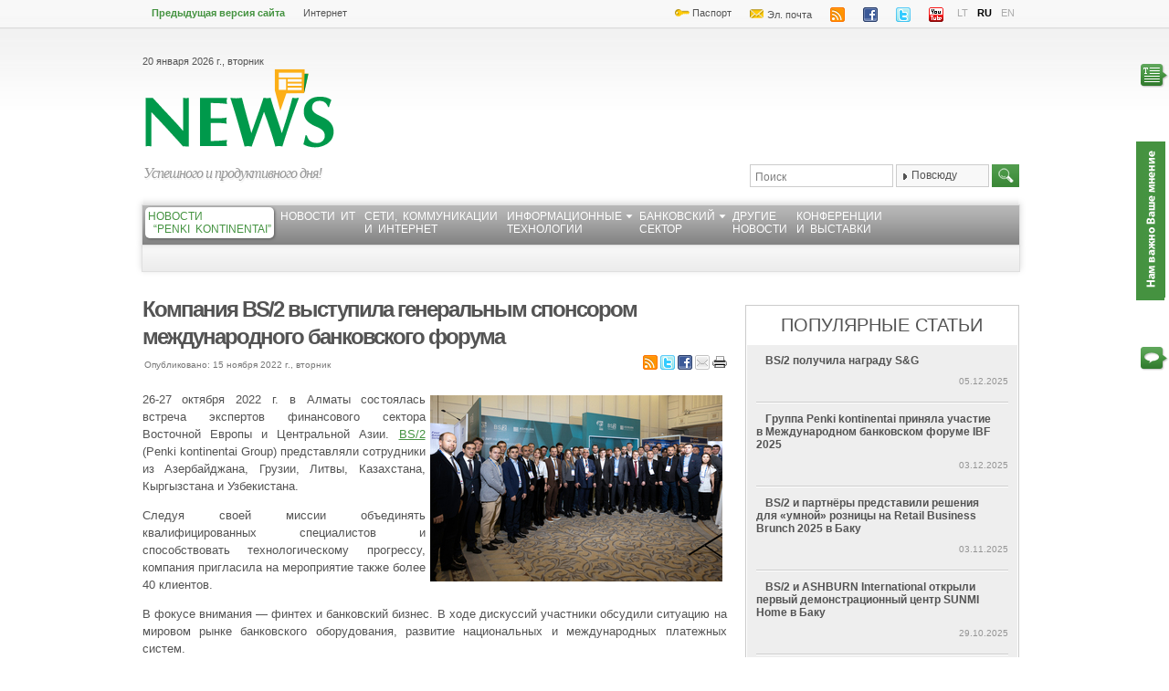

--- FILE ---
content_type: text/html; charset=utf-8
request_url: https://www.news.lt/Novosti-Penki-kontinentai/Kompaniya-BS2-vystupila-generalnym-sponsorom-mezhdunarodnogo-bankovskogo-foruma.im?id=363129&f=c
body_size: 22626
content:

<!DOCTYPE html>
<html>
<head><title>
	Компания BS/2 выступила генеральным спонсором международного банковского форума | News.lt
</title><meta name="viewport" content="width=device-width, initial-scale=1.0, maximum-scale=1.0, user-scalable=0" /><link href="../Styles/style.css?v=2" rel="stylesheet" type="text/css" /><link href="/Styles/extra.css" rel="stylesheet" type="text/css" /><link href="/Styles/Calendar/jquery.ui.datepicker.css" rel="stylesheet" type="text/css" /><link href="../Styles/drop.css?v=1" rel="stylesheet" type="text/css" /><link href="/Styles/Calendar/jquery.ui.core.css" rel="stylesheet" type="text/css" /><link href="/Styles/Calendar/jquery.ui.theme.css" rel="stylesheet" type="text/css" /><link href="/Styles/jquery.ad-gallery.css?v=1" rel="stylesheet" type="text/css" /><link href="/Styles/skin.css" rel="stylesheet" type="text/css" /><link href="/Styles/lightbox.css" rel="stylesheet" type="text/css" /><link href="/Styles/mobile.css?v=6" rel="stylesheet" type="text/css" /><link rel="stylesheet" href="https://cdnjs.cloudflare.com/ajax/libs/fancybox/3.2.5/jquery.fancybox.min.css" />
    <!--[if lt IE 8]>
        <link rel="stylesheet" type="text/css" href="/styles/ie-style.css" />
    <![endif]-->
    <link rel="shortcut icon" type="image/x-icon" href="/images/icons/favicon.ico" />
    <script type="text/javascript" src="https://code.jquery.com/jquery-1.8.2.min.js"></script>
    <script type="text/javascript" src="/Scripts/jquery.cookie.js"></script>
    <script type="text/javascript" src="/Scripts/jquery.tweet.js"></script>

    <script src="https://cdnjs.cloudflare.com/ajax/libs/fancybox/3.2.5/jquery.fancybox.js"></script>
    <!--<script type="text/javascript" src="/Scripts/VLCHTML.js"></script>
    <script type="text/javascript" src="/Scripts/VLC.js"></script>
    <script type="text/javascript" src="/Scripts/Controls.js"></script>
    <script type="text/javascript" src="/Scripts/VLCPopup.js"></script>-->
    <script type="text/javascript" src="/Scripts/Controls.js"></script>
    <script src="/Scripts/lightbox-2.6.min.js" type="text/javascript"></script>
    <!-- Calendar -->
    <script type="text/javascript" src="/Scripts/jquery-ui-1.8.4.custom.min.js"></script>
    <script type="text/javascript" src="/Scripts/Calendar/jquery.ui.datepicker.js"></script>
    <script type="text/javascript" src="/Scripts/Calendar/jquery.ui.datepicker-en-GB.js"></script>
    <script type="text/javascript" src="/Scripts/Calendar/jquery.ui.datepicker-ru.js"></script>
    <script type="text/javascript" src="/Scripts/Calendar/jquery.ui.datepicker-lt.js"></script>
    <script type="text/javascript" src="../Scripts/jquery.urldecoder.min.js"></script>
    <script type="text/javascript" src="/Scripts/ui.dropdownchecklist-1.4.js"></script>
    <script type="text/javascript" src="/Scripts/Popups.js"></script>
    <script src="/Scripts/jquery.cycle.all.min.js" type="text/javascript"></script>
    <script src="/Scripts/EmailSendForm.js" type="text/javascript"></script>
    <script src="/Scripts/Sortable.js" type="text/javascript"></script>
    <script src="/Scripts/jquery.tmpl.js" type="text/javascript"></script>
    <script src="/Scripts/jquery.jcarousel.min.js" type="text/javascript"></script>
    <script src="/Scripts/VideoBlock.js?date=20220728" type="text/javascript"></script>
    <script src="/Scripts/gallery.js" type="text/javascript"></script>
    <script src="/Scripts/jquery.ad-gallery.js?v=2" type="text/javascript"></script>
    <script src="/Scripts/jquery.popupWindow.js" type="text/javascript"></script>
    <script type="text/javascript" src="https://apis.google.com/js/plusone.js"></script>

    <script type='text/javascript'>
        var googletag = googletag || {};
        googletag.cmd = googletag.cmd || [];
        (function () {
            var gads = document.createElement('script');
            gads.async = true;
            gads.type = 'text/javascript';
            var useSSL = 'https:' == document.location.protocol;
            gads.src = (useSSL ? 'https:' : 'http:') +
'//www.googletagservices.com/tag/js/gpt.js';
            var node = document.getElementsByTagName('script')[0];
            node.parentNode.insertBefore(gads, node);
        })();
    </script>
    <script type="text/javascript">        // HOTFIX: We can't upgrade to jQuery UI 1.8.6 (yet)
        // This hotfix makes older versions of jQuery UI drag-and-drop work in IE9
        (function ($) { var a = $.ui.mouse.prototype._mouseMove; $.ui.mouse.prototype._mouseMove = function (b) { if ($.browser.msie && document.documentMode >= 9) { b.button = 1 }; a.apply(this, [b]); } } (jQuery));
    </script>
    <style type="text/css">
        .drop-placeholder
        {
            list-style: none;
            height: 290px;
            background-color: #fff;
            border: dashed 4px #000;
        }
        .fancybox-slide>* {
            padding:0;
            display:inline-grid;
            overflow: hidden;
        }
        .quick-view-close {
            position: absolute;
            top: 0;
            right: 0;
            width: 44px;
            height: 44px;
            background: #F0F0F0;
            padding: 0;
            margin: 0;
            border: 0;
            cursor: pointer;
            font-family: Arial;
            font-size: 14px;
            color: #222;
            text-indent: -99999px;
            transition: all .2s;
        }
        .quick-view-close::before, .quick-view-close::after {
            content: '';
            position: absolute;
            top: 12px;
            left: 22px;
            width: 1px;
            height: 18px;
            background-color: #222;
        }
        .quick-view-close:before {
            -webkit-transform: rotate(-45deg);
            -moz-transform: rotate(-45deg);
            -ms-transform: rotate(-45deg);
            -o-transform: rotate(-45deg);
            transform: rotate(-45deg);
        }
        .quick-view-close:after {
            -webkit-transform: rotate(45deg);
            -moz-transform: rotate(45deg);
            -ms-transform: rotate(45deg);
            -o-transform: rotate(45deg);
            transform: rotate(45deg);
        }
    </style>
    
         
     <link id="ctl00_ctl00_HeaderContentPlaceHolder_HeadContentPlaceHolder_linkRSS" rel="alternate" type="application/rss+xml" title="News.lt rubrikos RSS srautas" href="http://www.news.lt/NewsRSS?Topics=95&amp;lang=RU"></link>

    <link rel="alternate" type="application/rss+xml" title="News.lt tekstinių naujienų RSS srautas" href="http://www.news.lt/Handlers/RSS/GenerateNewsRSS.ashx?Topics=489,41,446,447,490,274,275,449,450,448,451,45,437" />
    <link rel="alternate" type="application/rss+xml" title="News.lt vaizdo siužetų RSS srautas" href="http://www.news.lt/Handlers/RSS/GenerateMediaRSS.ashx?Reports=8208,8130,8075,9390,8207,8206,8076,8080,8077,8074,8202,8205,8078,7679,8079&Lang=LT" />
    <link rel="alternate" type="application/rss+xml" title="News.lt laidų RSS srautas" href="http://www.news.lt/Handlers/RSS/GenerateMediaRSS.ashx?Reports=9049,9250,9048,9247,9246,7150&Lang=LT" />
<link rel="image_src" href="http://media.search.lt/GetFile.php?OID=279195&amp;amp;amp;filetype=3&amp;.jpg" /></head>
<body>
    <div id="debug">
    </div>
    
    <div id="divleft">
    </div>
    <div id="divright">
    </div>
    <form name="aspnetForm" method="post" action="/Novosti-Penki-kontinentai/Kompaniya-BS2-vystupila-generalnym-sponsorom-mezhdunarodnogo-bankovskogo-foruma.im?id=363129&amp;f=c" onsubmit="javascript:return WebForm_OnSubmit();" id="aspnetForm">
<div>
<input type="hidden" name="__EVENTTARGET" id="__EVENTTARGET" value="" />
<input type="hidden" name="__EVENTARGUMENT" id="__EVENTARGUMENT" value="" />
<input type="hidden" name="__VIEWSTATE" id="__VIEWSTATE" value="/[base64]/[base64]/w8R8txXxIN5IogaC2sHm7zWnDwXZNctpwdw32w==" />
</div>

<script type="text/javascript">
//<![CDATA[
var theForm = document.forms['aspnetForm'];
if (!theForm) {
    theForm = document.aspnetForm;
}
function __doPostBack(eventTarget, eventArgument) {
    if (!theForm.onsubmit || (theForm.onsubmit() != false)) {
        theForm.__EVENTTARGET.value = eventTarget;
        theForm.__EVENTARGUMENT.value = eventArgument;
        theForm.submit();
    }
}
//]]>
</script>


<script src="/WebResource.axd?d=JWsPLe7LJZ78fM4o9riJbVmm2LvT1Glm94BRLjJ9AKc6YE2oNGNI0ZvTsX-tmvCzDXyGcxKwDYyH8yYYjYWUH7GObOpAZnB7P9Ikm73I7D81&amp;t=638901644248157332" type="text/javascript"></script>


<script type="text/javascript">
//<![CDATA[
var lang ="RU";                               
                                $(document).ready(function () {
                                    $(".selector").dropdownchecklist({ firstItemChecksAll: 'exclusive', checkedItems: [], icon: {}, width: 100 });
                                        $(".photoslide").cycle({
                                        fx: "fade"
                                    });
                                });//]]>
</script>

<script src="/WebResource.axd?d=l24Y6l3wNueA2R3JwoQM3QCa7TZczOsa8nDJuplQvnbHbjQZ5lq5VWZugBpQ-jfSwS784rR-bugLkMExZuZa2_wv1dQJO5V2Wlq_IM47nd41&amp;t=638901644248157332" type="text/javascript"></script>
<script type="text/javascript">
//<![CDATA[
function WebForm_OnSubmit() {
if (typeof(ValidatorOnSubmit) == "function" && ValidatorOnSubmit() == false) return false;
return true;
}
//]]>
</script>

<div>

	<input type="hidden" name="__VIEWSTATEGENERATOR" id="__VIEWSTATEGENERATOR" value="A6542B31" />
	<input type="hidden" name="__SCROLLPOSITIONX" id="__SCROLLPOSITIONX" value="0" />
	<input type="hidden" name="__SCROLLPOSITIONY" id="__SCROLLPOSITIONY" value="0" />
	<input type="hidden" name="__PREVIOUSPAGE" id="__PREVIOUSPAGE" value="5OSYswLlU-XpAPsuAsgB2yZXmKhzHEeqeld2b-iMEgDhDKtgUM4omYKiZtg8_jr0tOSNDd5vEixH-RUEXU7gT-MkjZL9QlWIbS9f6Mk1Up81" />
</div>
    
    <div class="wrapper">
        
<div id="header">
    <div id="minimenu">
        

    <ul class="left">
             <li>
                <a href="http://old.penki.lt/default.aspx?lang=RU" target="_blank" style="color:#459341; font-weight:bold;">Предыдущая версия сайта</a>
             </li>

    
    
    
        <li>
            <div class="buttonhome">
                <a href="https://penki.lt/ru" target="_self">Интернет</a></div>
                    </li>
        
    </ul>


        
<ul class="right">
    <li><a target="_blank" href="https://pasas.penki.lt/">
        <img src="/images/icons/pasas.png" alt="" />
        Паспорт</a></li>
    <li><a target="_blank" href="https://mail.penki.lt/">
        <img src="/images/icons/mail.png" alt="" />
        Эл. почта</a></li>
    <li>
        <a href="/ru/RSS">
        <img src="/images/icons/rss.png" alt="" /></a></li>
    <li><a target="_blank" href="http://www.facebook.com/pages/Penkilt/105706363149">
        <img src="/images/icons/facebook.png" alt="" /></a></li>
    <li><a target="_blank" href="https://twitter.com/5ciGroup">
        <img src="/images/icons/twitter.png" alt="" /></a></li>
    <li><a target="_blank" href="http://www.youtube.com/user/PenkiTV">
        <img src="/images/icons/youtube.png" alt="" /></a></li>
    <li class="lang "><a href="/lt">LT</a></li>
    <li class="lang active"><a href="/ru">RU</a></li>
    <li class="lang "><a href="/en">EN</a></li>
</ul>

        <div class="clear">
        </div>
    </div>
    <div id="secline">
        <div class="left">
            

<span>20 января 2026 г., вторник</span>
 <a href="/ru" id="logo"></a>
        </div>
        <div class="right">
            <script type='text/javascript'>
googletag.cmd.push(function() {
googletag.defineSlot('/28557237/750x100_RU', [750, 100], 'div-gpt-ad-1360932078763-0').addService(googletag.pubads());
googletag.pubads().enableSingleRequest();
googletag.enableServices();
});
</script><!-- 750x100_RU -->
<div id='div-gpt-ad-1360932078763-0' style='width:750px; height:100px;'>
<script type='text/javascript'>
googletag.cmd.push(function() { googletag.display('div-gpt-ad-1360932078763-0'); });
</script>
</div>       
        </div>
        <div class="clear">
        </div>
    </div>
    <div id="infoline">
        

<div class="left sayhi">
    <table cellspacing="0" border="0" style="border-collapse:collapse;">
	<tr>
		<td colspan="2">
            Успешного и продуктивного дня!
        </td>
	</tr>
</table>
</div>


        <div class="search right">
            


<input name="SearchTXT" id="SearchTXT" class="field" type="text" autocomplete="off" maxlength="48" onfocus="if(this.value==document.getElementById('EnterTextField').value) this.value='';"
    onblur="if(this.value=='')this.value= document.getElementById('EnterTextField').value;" onkeypress="return inputCheckSubmit(event)"   />

 <input type="hidden" name="ctl00$ctl00$PageContentPlaceHolder$ctl00$m_SearchControl$EnterTextField" id="EnterTextField" value="Поиск" />
<select name="SelectSearchCategory" class="selector" multiple="multiple">
    <option  value="0" selected="selected">Повсюду</option>
    <option  value="1">Новости</option>
    <option  value="2">Видео новости</option>
    <option  value="3">Графика</option>
    <option value="4">Репортажи</option>
    <option value="5">Другое</option>    
</select>


<input type="image" name="ctl00$ctl00$PageContentPlaceHolder$ctl00$m_SearchControl$btnImage" id="ctl00_ctl00_PageContentPlaceHolder_ctl00_m_SearchControl_btnImage" class="sbutton" Text="test" src="/images/search2.png" onclick="javascript:WebForm_DoPostBackWithOptions(new WebForm_PostBackOptions(&quot;ctl00$ctl00$PageContentPlaceHolder$ctl00$m_SearchControl$btnImage&quot;, &quot;&quot;, true, &quot;&quot;, &quot;&quot;, false, false))" style="border-width:0px;" />

<script type="text/javascript">
    document.getElementById('SearchTXT').value = document.getElementById('EnterTextField').value;

    function inputCheckSubmit(e) {
        if (!e) {
            e = window.event;
        }
        if (e && 13 == e.keyCode || 13 == e.which) {
            var elTarget;
            if (e.target) { elTarget = e.target }
            else if (e.srcElement) { elTarget = e.srcElement };
            if (elTarget && elTarget.form) {
                var btn = document.getElementById("ctl00_ctl00_PageContentPlaceHolder_ctl00_m_SearchControl_btnImage");
                if (btn && btn.click) {
                    btn.click()
                    return false;
                }
            }
            return true;
        }

        return true;
    }
</script>
        </div>
        <div class="clear">
        </div>
    </div>
    <div id="navigation">
        

<div class="left">
</div>

<script type="text/javascript">
    function toggleSubMenu(sender) {
     
       $("li.menuItem :first-child.visible").toggle();
    }

    $(document).ready(function () {
        $('#navigation ul.dropdown   li a.drop, a.notdrop').mouseenter(function () {            
             $('#navigation ul.dropdown li ul').css('visibility', 'hidden');              
            $(this).prev().css('visibility', 'visible');
           
        });
    });
</script>

<input id="menu-toggle" type="checkbox" />
<label class="menu-button-container" for="menu-toggle">
    <div class="menu-button"></div>
</label>

<ul class="dropdown  menu-ru  " >
    <div>
	
                    <li  class="menuItem active">
                
                    <a class="notdrop" href="/Novosti-Penki-kontinentai/" target="_self">Новости <br> “Penki kontinentai”</a>
                
                    </li>
                
                    <li  class="menuItem ">
                
                    <a class="notdrop" href="/Novosti-IT/" target="_self">Новости ИТ</a>
                
                    </li>
                
                    <li  class="menuItem ">
                
                    <a class="notdrop" href="/Seti-kommunikacii-i-Internet/" target="_self">Сети, коммуникации<br>и Интернет</a>
                
                    </li>
                
                    <li onmouseover='toggleSubMenu(this)' onmouseout='toggleSubMenu(this)' class="menuItem ">
                
                    <ul class="">
                
                    <li class="">
                        <a href="/Programmnoe-obespechenie/" target="_self">Программное обеспечение</a>
                    </li>
                
                    </ul>
                
                    <a class="drop" href="/Informacionnye-tekhnologii/" target="_self">Информационные<br>технологии</a>
                
                    </li>
                
                    <li onmouseover='toggleSubMenu(this)' onmouseout='toggleSubMenu(this)' class="menuItem ">
                
                    <ul class="">
                
                    <li class="">
                        <a href="/Novosti-bankov/" target="_self">Новости банков</a>
                    </li>
                
                    <li class="">
                        <a href="/Tekhnologii-i-bezopasnost/" target="_self">Технологии и безопасность</a>
                    </li>
                
                    <ul class="">
                
                    <li class="">
                        <a href="/Tekhnologii-i-bezopasnost/Platezhnye-karty/" target="_self">Платежные карты</a>
                    </li>
                
                    </ul>
                
                    </ul>
                
                    <a class="drop" href="/Bankovskiy-sektor/" target="_self">Банковский<br>сектор</a>
                
                    </li>
                
                    <li  class="menuItem ">
                
                    <a class="notdrop" href="/Drugie-novosti/" target="_self">Другие <br>новости</a>
                
                    </li>
                
                    <li  class="menuItem ">
                
                    <a class="notdrop" href="/Konferencii-i-vystavki/" target="_self">Конференции <br>и выставки</a>
                
                    </li>
                
</div>
</ul>
<div class="right">
</div>


    </div>
</div>

        <div id="content">
            <div class="left main">
                
    

    
        <div id="onlynew">



            
            

            
            

<h1>
    <a id="ArticleTitle">Компания BS/2 выступила генеральным спонсором международного банковского форума</a>
</h1>
<div id="ArticleAbstract" style="display: none">
    26-27 октября 2022 г. в Алматы состоялась встреча экспертов финансового сектора Восточной Европы и Центральной Азии. 
</div>
<div class="left lineinfo">
    <span>
        Опубликовано:
        15 ноября 2022 г., вторник</span>
</div>
<div class="right">       
    <a href="/ru/NewsRSS?Topics=95&amp;lang=RU" target="_blank">
        <img src="/images/icons/rss.png" alt="Print icon" />        
    </a>
    <a href="http://twitter.com/home?status=http%3a%2f%2fwww.news.lt%2fNovosti-Penki-kontinentai%2fKompaniya-BS2-vystupila-generalnym-sponsorom-mezhdunarodnogo-bankovskogo-foruma.im%3fid%3d363129%26f%3dc"
        target="_blank">
        <img src="/images/icons/twitter.png" alt="twitter icon" />
    </a><a href="http://www.facebook.com/sharer.php?u=http%3a%2f%2fwww.news.lt%2fNovosti-Penki-kontinentai%2fKompaniya-BS2-vystupila-generalnym-sponsorom-mezhdunarodnogo-bankovskogo-foruma.im%3fid%3d363129%26f%3dc&t=%d0%9a%d0%be%d0%bc%d0%bf%d0%b0%d0%bd%d0%b8%d1%8f+BS%2f2+%d0%b2%d1%8b%d1%81%d1%82%d1%83%d0%bf%d0%b8%d0%bb%d0%b0+%d0%b3%d0%b5%d0%bd%d0%b5%d1%80%d0%b0%d0%bb%d1%8c%d0%bd%d1%8b%d0%bc+%d1%81%d0%bf%d0%be%d0%bd%d1%81%d0%be%d1%80%d0%be%d0%bc+%d0%bc%d0%b5%d0%b6%d0%b4%d1%83%d0%bd%d0%b0%d1%80%d0%be%d0%b4%d0%bd%d0%be%d0%b3%d0%be+%d0%b1%d0%b0%d0%bd%d0%ba%d0%be%d0%b2%d1%81%d0%ba%d0%be%d0%b3%d0%be+%d1%84%d0%be%d1%80%d1%83%d0%bc%d0%b0"
        target="_blank">
        <img src="/images/icons/facebook.png" alt="facebook icon" />
    </a><a id="sendMailLink" style="cursor: pointer">
        <img src="/images/icons/sendmail.png" alt="Send mail icon" />    
    </a>
    <a href="/ru/Print?id=363129&amp;tid=" target="_blank">
                <img src="/images/icons/print.png" alt="Print icon"/> </a>
</div>
<div class="clear"></div>
<div id="text">
    <p style="text-align: justify;"><a onclick="window.open('http://media.search.lt/GetFile.php?OID=279195&amp;filetype=4', 'Image', 'width=800,height=600,toolbar=no,scroll=yes'); return false;" href="#"><a href='http://media.search.lt/GetFile.php?OID=279195&amp;filetype=4' rel='lightbox'><img style="float: right;" title="Tarptautinis forumas Kazachstane" src="http://media.search.lt/GetFile.php?OID=279195&amp;filetype=3" alt="" /></a></a>26-27 октября 2022 г. в Алматы  состоялась встреча экспертов финансового сектора Восточной Европы и  Центральной Азии. <a href="https://bs2.lt/">BS/2</a> (Penki kontinentai Group) представляли сотрудники из Азербайджана, Грузии,  Литвы, Казахстана, Кыргызстана и Узбекистана.</p>
<p style="text-align: justify;">Следуя своей миссии  объединять квалифицированных специалистов и способствовать  технологическому прогрессу, компания пригласила на мероприятие также  более 40 клиентов.</p>
<p style="text-align: justify;">В фокусе внимания &mdash; финтех и банковский бизнес. В ходе дискуссий  участники обсудили ситуацию на мировом рынке банковского оборудования,  развитие национальных и международных платежных систем.</p>
<p style="text-align: justify;">&laquo;Финансовые организации находятся в поиске оптимальной бизнес-модели,  которая позволила бы им эффективно работать с разными сегментами  целевой аудитории. Цифровая трансформация меняет роль каналов  банковского самообслуживания, диктует новые требования к устройствам.  Внедрение современных решений позволяет обеспечить максимальное качество  и доступность услуг&raquo;, &mdash; поделился экспертизой заместитель генерального  директора по стратегическим направлениям BS/2 Кирилл Овсянников. Он  выступил с докладом &laquo;6 больших, но решаемых проблем при построении  экосистемы банковского самообслуживания&raquo;.</p>
<p style="text-align: justify;">В рамках форума была организована выставка специализированного оборудования и технологий для банков и розничной торговли.</p>
<p style="text-align: justify;">Совместно со своим партнером &mdash; мировым лидером в области банковских  технологий Diebold Nixdorf, &mdash; ВS/2 представила банкоматы новой линейки  DN Series и программные решения в категориях:</p>
<ul>
<li>оптимизация издержек (<a href="https://bs2.lt/ru/product/cashmanagement-iq/">Cash Management.iQ</a>,<a href="https://bs2.lt/ru/product/vynamic-view/"> Vynamic View</a>),</li>
<li>источники дохода (<a href="https://bs2.lt/ru/product/fcx-iq/">FCX.iQ</a>,<a href="https://bs2.lt/ru/product/payments-iq/"> Payments.iQ</a>,<a href="https://bs2.lt/ru/product/vynamic-marketing/"> Vynamic Marketing</a>,<a href="https://bs2.lt/ru/product/proflex4/"> ProFlex</a>),</li>
<li>безопасность (<a href="https://bs2.lt/ru/product/vynamic-security/">Vynamic Security</a>,<a href="https://bs2.lt/ru/product/atmeye-iq/"> ATMeye.iQ</a>).</li>
</ul>
<p>В другой части стенда посетители могли познакомиться с оборудованием для обработки наличности: выравнивателем банкнот<a href="https://bs2.lt/ru/product/sistema-obrabotki-nesortirovannoy-nalichnosti-tsb-1000/"> Tresmer TBS-1000</a>, многокарманным сортировщиком банкнот<a href="https://bs2.lt/ru/product/cps-x-range/"> CPS X Range X5500</a>, сортировщиком монет<a href="https://bs2.lt/ru/product/smarttec-cy-series/"> SmartTec CY-R8 (8+1)</a> и вакуумным упаковщиком<a href="https://bs2.lt/ru/product/henkovac-t-series/"> HENKOVAC T3</a>.</p>
<p>В сотрудничестве с Teltonika Networks, производителем сетевого оборудования, были продемонстрированы шлюзы и роутеры.</p>
<p style="text-align: justify;">Учитывая высокий интерес гостей форума к вопросу развития  эквайрингового бизнеса, сотрудники BS/2 и разработчик решения для  управления парком POS-терминалов ASHBURN International совместно с  компанией SUNMI провели тематический семинар. Представители финтеха,  ритейла и банков смогли в режиме офлайн не только обменяться мнениями, а  еще и установить полезные контакты и найти оптимальные решения для  развития своих направлений.</p>
<p style="text-align: justify;">Получите материалы нашего выступления и информацию о представленных решениях <a href="https://views.paperflite.com/collections/636b9079784cc42dd373df8c">по ссылке</a>.</p>
<p style="text-align: justify;"><a href="https://www.youtube.com/watch?v=Oechgr4QvOY" target="_blank">Видеорепортаж c форума &gt;&gt;</a></p>
</div>

<div class="lineinfo" style="height: auto; background: none;">
    <div style="float: left; width: 30%;">
        <span class="left" style="font-size: 11px;">
            Источник:
            <strong style="font-size: 11px; color: #3b3b3b">
                BS2.lt
            </strong></span>
    </div>
    <div style="float: left; width: 70%">
        <span class="right">
            Копировать, распространять, публиковать информацию портала  News.lt без письменного согласия редакции запрещено.
        </span>
    </div>
    <div class="clear">
    </div>
</div>

            <div class="social">
                <div class="left">
                    


        Теги:
    
        <a href="/ru/RelatedArticles?keyword=62399">BS/2 Кыргызстан финтех и банковский бизнес</a>       
    

                </div>
                <div class="right">
                     
<script type="text/javascript">
    function send() {
        var data = ['' + $('#Name').val(), '' + $('#Comment').val(), '' + $('#Title').val(), '' + $('#Abstract').val(), '' + $('#Link').val()];
        SendMail('NewsComment', data);
    }
    function sendError() {
        var data = ['' + $('#Error_name').val(), '' + $('#Error_body').val(), '' + $('#Link').val(), '' + $('#Title').val(), '' + $('#Error_email').val()];
        AboutErrorSendMail('NewsErrorMail', data);
    }
</script>

 
         <iframe src="https://www.facebook.com/plugins/like.php?href=http%3a%2f%2fwww.news.lt%2fNovosti-Penki-kontinentai%2fKompaniya-BS2-vystupila-generalnym-sponsorom-mezhdunarodnogo-bankovskogo-foruma.im%3fid%3d363129%26f%3dc&amp;send=false&amp;layout=button_count&amp;width=500&amp;show_faces=true&amp;action=like&amp;colorscheme=light&amp;font&amp;height=25" scrolling="no" frameborder="0" style="border:none; overflow:hidden; width:70px; height:20px;" allowTransparency="true"></iframe>

  <g:plusone size="small" href="http://www.news.lt/Novosti-Penki-kontinentai/Kompaniya-BS2-vystupila-generalnym-sponsorom-mezhdunarodnogo-bankovskogo-foruma.im?id=363129&f=c"></g:plusone>
  &nbsp;&nbsp;
<a id="sendAboutErrorLink" class="error">
    <img title="Сообщить об ошибке" src="/images/icons/error.png" style="border-width:0px;" />
</a>
<input type="hidden" id="Title" value="Компания BS/2 выступила генеральным спонсором международного банковского форума" />
<input type="hidden" id="Abstract" value="26-27 октября 2022 г. в Алматы состоялась встреча экспертов финансового сектора Восточной Европы и Центральной Азии. " />
<input type="hidden" id="Link" value="http://www.news.lt/Novosti-Penki-kontinentai/Kompaniya-BS2-vystupila-generalnym-sponsorom-mezhdunarodnogo-bankovskogo-foruma.im?id=363129&f=c" />
<input type="hidden" id="authorEmail" value="julija.kuzinkovaite@5ci.lt; jekaterina.jagovkina@5ci.lt" />


<div id="MailPopup">
    <div onclick="hidePopup('MailPopup'); return false;" style="cursor: pointer;" class="closePopup">
        X</div>
    <table>
        <tr>
            <td colspan="4">
                Адрес эл. почты получателя
                <input type="text" id="RecipientEmail" />
            </td>
        </tr>
        <tr>
            <td valign="top">
                Комментарий
            </td>
            <td colspan="3">
                <textarea id="Comment" rows="5" cols="58"></textarea>
            </td>
        </tr>
        <tr>
            <td>
                Ваше имя
            </td>
            <td>
                <input type="text" id="Name" value="" />
            </td>
            <td>
                Ваш адрес эл. почты
            </td>
            <td>
                <input type="text" id="SenderEmail" value="" />
            </td>
        </tr>
        <tr>
            <td>
            </td>
            <td colspan="3">
                
                <input name="ctl00$ctl00$PageContentPlaceHolder$PageDataPlaceHolder$m_IManagerArticle$m_repeater$ctl00$ToolsBar1$Unnamed5$SendButton" type="button" id="SendButton" onclick="send()" value="Отправить" />
            </td>
        </tr>
        <tr>
            <td colspan="4">
                <span id="SuccessSend" style="display: none; color: green;">Письмо было успешно отправлено!</span>
                <span id="FailSend" style="display: none; color: Red;">Не удалось отправить письмо!</span>
                <span id="EmptyField" style="display: none; color: Red;">Заполнены не все поля.</span>
            </td>
        </tr>
    </table>
    
</div>


<div id="ErrorPopup">
    <div onclick="hidePopup('ErrorPopup'); return false;" style="cursor: pointer;" class="closePopup">
        X</div>
    <table>
        <tr>
            <td colspan="4">
                Информормируйте редактора о неправильных фактах, ошибках и комментариях к статье
                <br />
                <br />
            </td>
        </tr>
        <tr>
            <td>
                Ваше имя
            </td>
            <td>
                <input type="text" id="Error_name" value="" />
            </td>
            <td>
                Ваш адрес эл. почты
            </td>
            <td>
                <input type="text" id="Error_email" value="" />
            </td>
        </tr>
        <tr>
            <td valign="top">
                Комментарий
            </td>
            <td colspan="3">
                <textarea id="Error_body" rows="5" cols="58"></textarea>
            </td>
        </tr>
        <tr>
            <td>
            </td>
            <td colspan="3">
                
                <input name="ctl00$ctl00$PageContentPlaceHolder$PageDataPlaceHolder$m_IManagerArticle$m_repeater$ctl00$ToolsBar1$Unnamed6$Error_button" type="button" id="Error_button" onclick="sendError()" value="Отправить" />
            </td>
        </tr>
        <tr>
            <td colspan="4">
                <span id="Error_SuccessMsg" style="display: none; color: green;">Письмо было успешно отправлено!</span>
                <span id="Error_FailedMsg" style="display: none; color: Red;">Не удалось отправить письмо!</span>
                <span id="Error_EmptyMsg" style="display: none; color: Red;">Заполнены не все поля.</span>
            </td>
        </tr>
    </table>
</div>
          
                </div>                    
            </div>
            <div id="comments" class="block comments">
                <div class="blocktitle">
                    <div class="left">
                    </div>
                    <h1>Комментарии Facebook</h1>
                      <div class="right">
                    </div>
                 </div>                     
                <div class="inside">
                    

<div class="fbcomments">
    <div id="fb-root">
    </div>
    <script type="text/javascript" src="https://connect.facebook.net/ru_RU/all.js#xfbml=1"></script>
    <fb:comments href="http://www.news.lt/Novosti-Penki-kontinentai/Kompaniya-BS2-vystupila-generalnym-sponsorom-mezhdunarodnogo-bankovskogo-foruma.im?id=363129&amp;f=c" num_posts="3" width="618"></fb:comments>
</div>
                    <div class="blocktitle">
                        <h1>Новый комментарий</h1>
                    </div>
                     

<div class="newcomment">
    <label>
       Имя</label>
    <input name="ctl00$ctl00$PageContentPlaceHolder$PageDataPlaceHolder$m_IManagerArticle$m_repeater$ctl00$CommentForm1$CommentatorName" type="text" id="ctl00_ctl00_PageContentPlaceHolder_PageDataPlaceHolder_m_IManagerArticle_m_repeater_ctl00_CommentForm1_CommentatorName" />   
    <span id="ctl00_ctl00_PageContentPlaceHolder_PageDataPlaceHolder_m_IManagerArticle_m_repeater_ctl00_CommentForm1_RequiredFieldValidator_Name" style="color:Red;visibility:hidden;"></span>
    <label>
        Эл. почта</label>
   <input name="ctl00$ctl00$PageContentPlaceHolder$PageDataPlaceHolder$m_IManagerArticle$m_repeater$ctl00$CommentForm1$CommentatorEmail" type="text" id="ctl00_ctl00_PageContentPlaceHolder_PageDataPlaceHolder_m_IManagerArticle_m_repeater_ctl00_CommentForm1_CommentatorEmail" />   
   <span id="ctl00_ctl00_PageContentPlaceHolder_PageDataPlaceHolder_m_IManagerArticle_m_repeater_ctl00_CommentForm1_RequiredFieldValidator_Email" style="color:Red;visibility:hidden;"></span>
        <span id="ctl00_ctl00_PageContentPlaceHolder_PageDataPlaceHolder_m_IManagerArticle_m_repeater_ctl00_CommentForm1_regexEmailValid" style="color:Red;visibility:hidden;"></span>
    <p>
        <label>
            Комментарий</label>
        <textarea name="ctl00$ctl00$PageContentPlaceHolder$PageDataPlaceHolder$m_IManagerArticle$m_repeater$ctl00$CommentForm1$CommentBody" rows="2" cols="20" id="ctl00_ctl00_PageContentPlaceHolder_PageDataPlaceHolder_m_IManagerArticle_m_repeater_ctl00_CommentForm1_CommentBody">
</textarea>     
        <span id="ctl00_ctl00_PageContentPlaceHolder_PageDataPlaceHolder_m_IManagerArticle_m_repeater_ctl00_CommentForm1_RequiredFieldValidator_Body" style="color:Red;visibility:hidden;"></span> 
            
    </p>  
    <div style="float: left;">       
        <label>
        Введите код безопасности</label>
        <input name="ctl00$ctl00$PageContentPlaceHolder$PageDataPlaceHolder$m_IManagerArticle$m_repeater$ctl00$CommentForm1$txtCaptcha" type="text" maxlength="4" id="ctl00_ctl00_PageContentPlaceHolder_PageDataPlaceHolder_m_IManagerArticle_m_repeater_ctl00_CommentForm1_txtCaptcha" style="width:80px;" /><br />
        <label style="float: left;">Код безопасности</label>
        <div style='background-color:White;' ><img src="CaptchaImage.axd?guid=6f67f3a5-7be0-4893-8d5f-0982ec070f86" border="0" alt="Captcha" width="80" height="35" /></div>
        <span id="ctl00_ctl00_PageContentPlaceHolder_PageDataPlaceHolder_m_IManagerArticle_m_repeater_ctl00_CommentForm1_RequiredFieldValidator_Captcha" style="color:Red;visibility:hidden;"></span>
        
    </div>

    <input type="submit" name="ctl00$ctl00$PageContentPlaceHolder$PageDataPlaceHolder$m_IManagerArticle$m_repeater$ctl00$CommentForm1$SendCommentBtn" value="Добавить комментарий" onclick="window.scrollTo = function(x,y) { return true; };WebForm_DoPostBackWithOptions(new WebForm_PostBackOptions(&quot;ctl00$ctl00$PageContentPlaceHolder$PageDataPlaceHolder$m_IManagerArticle$m_repeater$ctl00$CommentForm1$SendCommentBtn&quot;, &quot;&quot;, true, &quot;ArticleComment&quot;, &quot;&quot;, false, false))" id="ctl00_ctl00_PageContentPlaceHolder_PageDataPlaceHolder_m_IManagerArticle_m_repeater_ctl00_CommentForm1_SendCommentBtn" style="margin: 50px 0 0 200px" />
      
    <div id="ctl00_ctl00_PageContentPlaceHolder_PageDataPlaceHolder_m_IManagerArticle_m_repeater_ctl00_CommentForm1_ErrorArea" style="color:Red;display:none;">

</div>
   
    <div class="clear">
    </div>
</div>

                    
                </div>             
            </div>
           </div>
         
<div id="news">
    <div class="blocknews">
        <div class="blocktitle">
            <div class="left">
            </div>
            <h1 class="h1_grey">
                статьи по схожей тематике</h1>
            <div class="right">
            </div>
        </div>
          <div class="newsinside">
        
        </div>
    </div>
</div>

         

<div id="news">
    <div class="blocknews">
        <div class="blocktitle">
            <div class="left">
            </div>
            <h1 class="h1_grey">
                Популярные статьи</h1>
            <div class="right">
            </div>
        </div>
          <div class="newsinside">
        
              
                    
                        <div class="left index">
                            <h1>
                                <a href="/Novosti-Penki-kontinentai/Penkiu-kontinentu-komunikaciju-centras-na-konferencii-LOGIN-2014-v-nogu-s-IT-innovaciyami.im?id=344846&amp;tid=95">Penkių kontinentų komunikacijų centras на конференции LOGIN 2014: в ногу с ИТ-инновациями </a>
                            </h1>
                            
                                <img alt="" src="http://media.search.lt/GetFile.php?OID=251920&amp;filetype=3" />
                            
                            <p>
                                10-11 апреля этого года в выставочном центре Litexpo состоится восьмая конференция LOGIN 2014. В ходе мероприятия, которое ежегодно собирает более 3 тысяч поклонников новейших технологий, примет участие и компания  Penkių kontinentų komunikacijų centras. Компания представит внима...
                                <a href="/Novosti-Penki-kontinentai/Penkiu-kontinentu-komunikaciju-centras-na-konferencii-LOGIN-2014-v-nogu-s-IT-innovaciyami.im?id=344846&tid=95">
                                    подробнее »</a></p>
                        </div>
                    
                    
                    
                    
                
            
              
                    
                    
                        <ul class="newstitles left">
                    
                    
                        <li>
                            <a class="photo" href="/Novosti-Penki-kontinentai/LOGIN-2014---pryamye-internet-translyacii-v-HD-kachestve.im?id=344969&amp;tid=95#photoFrame"></a>
                            <a href="/Novosti-Penki-kontinentai/LOGIN-2014---pryamye-internet-translyacii-v-HD-kachestve.im?id=344969&tid=95">
                                LOGIN 2014 – прямые интернет-трансляции в HD качестве</a>
                            
                        </li>
                    
                    
                
            
              
                    
                    
                    
                        <li>
                            
                            <a href="/Novosti-Penki-kontinentai/Obyavlen-pobeditel-igry-ProfIT-na-LOGIN-2014.im?id=345195&tid=95">
                                Объявлен победитель игры ProfIT на LOGIN 2014 </a>
                            
                        </li>
                    
                    
                
            
              
                    
                    
                    
                        <li>
                            
                            <a href="/Novosti-Penki-kontinentai/Litovskoe-vremya---v-efire-Penki-TV.im?id=244978&tid=95">
                                „Литовское время“ – в эфире „Penki TV“  </a>
                            
                        </li>
                    
                    
                
            
              
                    
                    
                    
                        <li>
                            <a class="photo" href="/Novosti-Penki-kontinentai/Klienty-Skynet-pervymi-smogut-ocenit-preimushchestva-novoy-modeli-pristavki-ARRIS.im?id=343034&amp;tid=95#photoFrame"></a><a class="video" href="/Novosti-Penki-kontinentai/Klienty-Skynet-pervymi-smogut-ocenit-preimushchestva-novoy-modeli-pristavki-ARRIS.im?id=343034&amp;tid=95#videoFrame"></a>
                            <a href="/Novosti-Penki-kontinentai/Klienty-Skynet-pervymi-smogut-ocenit-preimushchestva-novoy-modeli-pristavki-ARRIS.im?id=343034&tid=95">
                                Клиенты Skynet первыми смогут оценить преимущества новой модели приставки ARRIS</a>
                            
                        </li>
                    
                    
                
            
              
                    
                    
                    
                        <li>
                            
                            <a href="/Novosti-Penki-kontinentai/V-Moskve---vtoroy-Mezhdunarodny-forum-Cirkulyaciya-nalichnosti-i-bankovskoe-samoobsluzhivanie.im?id=243718&tid=95">
                                В Москве – второй Международный форум «Циркуляция наличности и банковское самообслуживание»</a>
                            
                        </li>
                    
                    
                        </ul>
                        <div class="clear">
                        </div>
                    
                
            
        </div>
    </div>
</div>

         
        

<script type="text/javascript">
    $(document).ready(function () {       
        $('#onlynew iframe[src^="https://player.penki.lt/flowplayer/player.php"]').attr('id', 'videoFrame');
        $('#onlynew iframe[src^="https://mediaplayer.penki.lt/ReportPlayer.aspx"]').attr('id', 'photoFrame');
        $('.ad-gallery').attr('id', 'photoFrame');
    });
</script>


<div class="innernavigation">
    <a style="top: 70px;" class="text" href="#ArticleTitle"> </a>
    
    
    <a style="top: 380px;" class="comments" href="#comments"></a>
</div>

        
            <a id="#ca"></a>
            





        <div class="category" id="news">
    
        
<div class="blocknews">
    <div class="inside">
        <h1>
              

             <a class="photo" href="/Novosti-Penki-kontinentai/BS2-poluchila-nagradu-SG.im?id=363262&amp;tid=95#photoFrame"></a>
                    
                    
            <a href="/Novosti-Penki-kontinentai/BS2-poluchila-nagradu-SG.im?id=363262&amp;f=c">BS/2 получила награду S&G</a>
            
        </h1> 
        <p>
            <a href="/Novosti-Penki-kontinentai/BS2-poluchila-nagradu-SG.im?id=363262&amp;f=c">
                <img style='width: 64px' src="http://media.search.lt/GetFile.php?OID=279870&amp;filetype=3" alt="" />
            </a>
            BS/2 и Sargent & Greenleaf представили решения для усиления безопасности банковской инфраструктуры на форуме IBF 2025 
            <a href="/Novosti-Penki-kontinentai/BS2-poluchila-nagradu-SG.im?id=363262&amp;f=c">дальше »</a>
        </p>
        <div class="clear"></div>
    </div>
    <div class="blocktitle">
        <div class="left">
        </div>
        <div class="middle">
            <a href="/Novosti-Penki-kontinentai/">Новости   “Penki kontinentai”</a>

            
            
         </div>
        <div class="post-info">
            <span>Опубликовано: 05.12.2025 </span>
           
            <iframe src="https://www.facebook.com/plugins/like.php?href=http%3a%2f%2fwww.news.lt%2fNovosti-Penki-kontinentai%2fBS2-poluchila-nagradu-SG.im%3fid%3d363262%26f%3dc&amp;send=false&amp;layout=button_count&amp;width=450&amp;show_faces=true&amp;action=like&amp;colorscheme=light&amp;font&amp;height=21" scrolling="no" frameborder="0" style="border:none; overflow:hidden; width:86px; height:21px;" allowTransparency="true"></iframe>
            
            <g:plusone size="medium" href="http://www.news.lt/Novosti-Penki-kontinentai/BS2-poluchila-nagradu-SG.im?id=363262&f=c"></g:plusone>
        </div>
        <div class="right">
        </div>
    </div>
</div>

     

    
        
<div class="blocknews">
    <div class="inside">
        <h1>
              

             <a class="photo" href="/Novosti-Penki-kontinentai/Gruppa-Penki-kontinentai-prinyala-uchastie-v-Mezhdunarodnom-bankovskom-forume-IBF-2025.im?id=363259&amp;tid=95#photoFrame"></a>
                    
                    
            <a href="/Novosti-Penki-kontinentai/Gruppa-Penki-kontinentai-prinyala-uchastie-v-Mezhdunarodnom-bankovskom-forume-IBF-2025.im?id=363259&amp;f=c">Группа Penki kontinentai приняла участие в Международном банковском форуме IBF 2025</a>
            
        </h1> 
        <p>
            <a href="/Novosti-Penki-kontinentai/Gruppa-Penki-kontinentai-prinyala-uchastie-v-Mezhdunarodnom-bankovskom-forume-IBF-2025.im?id=363259&amp;f=c">
                <img style='width: 64px' src="http://media.search.lt/GetFile.php?OID=279860&amp;filetype=3" alt="" />
            </a>
            Penki kontinentai нa форум представила своё видение развития самообслуживания, а также ключевые технологические решения, отражающие актуальные тенденции цифровой трансформации в регионе. 
            <a href="/Novosti-Penki-kontinentai/Gruppa-Penki-kontinentai-prinyala-uchastie-v-Mezhdunarodnom-bankovskom-forume-IBF-2025.im?id=363259&amp;f=c">дальше »</a>
        </p>
        <div class="clear"></div>
    </div>
    <div class="blocktitle">
        <div class="left">
        </div>
        <div class="middle">
            <a href="/Novosti-Penki-kontinentai/">Новости   “Penki kontinentai”</a>

            
            
         </div>
        <div class="post-info">
            <span>Опубликовано: 03.12.2025 </span>
           
            <iframe src="https://www.facebook.com/plugins/like.php?href=http%3a%2f%2fwww.news.lt%2fNovosti-Penki-kontinentai%2fGruppa-Penki-kontinentai-prinyala-uchastie-v-Mezhdunarodnom-bankovskom-forume-IBF-2025.im%3fid%3d363259%26f%3dc&amp;send=false&amp;layout=button_count&amp;width=450&amp;show_faces=true&amp;action=like&amp;colorscheme=light&amp;font&amp;height=21" scrolling="no" frameborder="0" style="border:none; overflow:hidden; width:86px; height:21px;" allowTransparency="true"></iframe>
            
            <g:plusone size="medium" href="http://www.news.lt/Novosti-Penki-kontinentai/Gruppa-Penki-kontinentai-prinyala-uchastie-v-Mezhdunarodnom-bankovskom-forume-IBF-2025.im?id=363259&f=c"></g:plusone>
        </div>
        <div class="right">
        </div>
    </div>
</div>

     

    
        
<div class="blocknews">
    <div class="inside">
        <h1>
              

             <a class="photo" href="/Novosti-Penki-kontinentai/BS2-i-partnyory-predstavili-resheniya-dlya-umnoy-roznicy-na-Retail-Business-Brunch-2025-v-Baku.im?id=363256&amp;tid=95#photoFrame"></a>
                    
                    
            <a href="/Novosti-Penki-kontinentai/BS2-i-partnyory-predstavili-resheniya-dlya-umnoy-roznicy-na-Retail-Business-Brunch-2025-v-Baku.im?id=363256&amp;f=c">BS/2 и партнёры представили решения для «умной» розницы на Retail Business Brunch 2025 в Баку </a>
            
        </h1> 
        <p>
            <a href="/Novosti-Penki-kontinentai/BS2-i-partnyory-predstavili-resheniya-dlya-umnoy-roznicy-na-Retail-Business-Brunch-2025-v-Baku.im?id=363256&amp;f=c">
                <img style='width: 64px' src="http://media.search.lt/GetFile.php?OID=279840&amp;filetype=3" alt="" />
            </a>
            23 октября 2025 года в Баку состоялся третий форум Retail Business Brunch, организованный компанией BS/2.
            <a href="/Novosti-Penki-kontinentai/BS2-i-partnyory-predstavili-resheniya-dlya-umnoy-roznicy-na-Retail-Business-Brunch-2025-v-Baku.im?id=363256&amp;f=c">дальше »</a>
        </p>
        <div class="clear"></div>
    </div>
    <div class="blocktitle">
        <div class="left">
        </div>
        <div class="middle">
            <a href="/Novosti-Penki-kontinentai/">Новости   “Penki kontinentai”</a>

            
            
         </div>
        <div class="post-info">
            <span>Опубликовано: 03.11.2025 </span>
           
            <iframe src="https://www.facebook.com/plugins/like.php?href=http%3a%2f%2fwww.news.lt%2fNovosti-Penki-kontinentai%2fBS2-i-partnyory-predstavili-resheniya-dlya-umnoy-roznicy-na-Retail-Business-Brunch-2025-v-Baku.im%3fid%3d363256%26f%3dc&amp;send=false&amp;layout=button_count&amp;width=450&amp;show_faces=true&amp;action=like&amp;colorscheme=light&amp;font&amp;height=21" scrolling="no" frameborder="0" style="border:none; overflow:hidden; width:86px; height:21px;" allowTransparency="true"></iframe>
            
            <g:plusone size="medium" href="http://www.news.lt/Novosti-Penki-kontinentai/BS2-i-partnyory-predstavili-resheniya-dlya-umnoy-roznicy-na-Retail-Business-Brunch-2025-v-Baku.im?id=363256&f=c"></g:plusone>
        </div>
        <div class="right">
        </div>
    </div>
</div>

     

    
        
<div class="blocknews">
    <div class="inside">
        <h1>
              

             <a class="photo" href="/Novosti-Penki-kontinentai/BS2-i-ASHBURN-International-otkryli-pervy-demonstracionny-centr-SUNMI-Home-v-Baku.im?id=363254&amp;tid=95#photoFrame"></a>
                    
                    
            <a href="/Novosti-Penki-kontinentai/BS2-i-ASHBURN-International-otkryli-pervy-demonstracionny-centr-SUNMI-Home-v-Baku.im?id=363254&amp;f=c">BS/2 и ASHBURN International открыли первый демонстрационный центр SUNMI Home в Баку</a>
            
        </h1> 
        <p>
            <a href="/Novosti-Penki-kontinentai/BS2-i-ASHBURN-International-otkryli-pervy-demonstracionny-centr-SUNMI-Home-v-Baku.im?id=363254&amp;f=c">
                <img style='width: 64px' src="http://media.search.lt/GetFile.php?OID=279830&amp;filetype=3" alt="" />
            </a>
            SUNMI Home Baku представляет собой современное пространство, где посетители могут увидеть и протестировать оборудование и решения в действии.
            <a href="/Novosti-Penki-kontinentai/BS2-i-ASHBURN-International-otkryli-pervy-demonstracionny-centr-SUNMI-Home-v-Baku.im?id=363254&amp;f=c">дальше »</a>
        </p>
        <div class="clear"></div>
    </div>
    <div class="blocktitle">
        <div class="left">
        </div>
        <div class="middle">
            <a href="/Novosti-Penki-kontinentai/">Новости   “Penki kontinentai”</a>

            
            
         </div>
        <div class="post-info">
            <span>Опубликовано: 29.10.2025 </span>
           
            <iframe src="https://www.facebook.com/plugins/like.php?href=http%3a%2f%2fwww.news.lt%2fNovosti-Penki-kontinentai%2fBS2-i-ASHBURN-International-otkryli-pervy-demonstracionny-centr-SUNMI-Home-v-Baku.im%3fid%3d363254%26f%3dc&amp;send=false&amp;layout=button_count&amp;width=450&amp;show_faces=true&amp;action=like&amp;colorscheme=light&amp;font&amp;height=21" scrolling="no" frameborder="0" style="border:none; overflow:hidden; width:86px; height:21px;" allowTransparency="true"></iframe>
            
            <g:plusone size="medium" href="http://www.news.lt/Novosti-Penki-kontinentai/BS2-i-ASHBURN-International-otkryli-pervy-demonstracionny-centr-SUNMI-Home-v-Baku.im?id=363254&f=c"></g:plusone>
        </div>
        <div class="right">
        </div>
    </div>
</div>

     

    
        
<div class="blocknews">
    <div class="inside">
        <h1>
              

             <a class="photo" href="/Novosti-Penki-kontinentai/BS2-i-ASHBURN-International-na-GITEX-GLOBAL-2025-rasshirenie-partnyorstva-s-SUNMI.im?id=363250&amp;tid=95#photoFrame"></a>
                    
                    
            <a href="/Novosti-Penki-kontinentai/BS2-i-ASHBURN-International-na-GITEX-GLOBAL-2025-rasshirenie-partnyorstva-s-SUNMI.im?id=363250&amp;f=c">BS/2 и ASHBURN International на GITEX GLOBAL 2025: расширение партнёрства с SUNMI </a>
            
        </h1> 
        <p>
            <a href="/Novosti-Penki-kontinentai/BS2-i-ASHBURN-International-na-GITEX-GLOBAL-2025-rasshirenie-partnyorstva-s-SUNMI.im?id=363250&amp;f=c">
                <img style='width: 64px' src="http://media.search.lt/GetFile.php?OID=279818&amp;filetype=3" alt="" />
            </a>
            С 13 по 17 октября 2025 года в Дубае прошла выставка GITEX GLOBAL 2025.
            <a href="/Novosti-Penki-kontinentai/BS2-i-ASHBURN-International-na-GITEX-GLOBAL-2025-rasshirenie-partnyorstva-s-SUNMI.im?id=363250&amp;f=c">дальше »</a>
        </p>
        <div class="clear"></div>
    </div>
    <div class="blocktitle">
        <div class="left">
        </div>
        <div class="middle">
            <a href="/Novosti-Penki-kontinentai/">Новости   “Penki kontinentai”</a>

            
            
         </div>
        <div class="post-info">
            <span>Опубликовано: 22.10.2025 </span>
           
            <iframe src="https://www.facebook.com/plugins/like.php?href=http%3a%2f%2fwww.news.lt%2fNovosti-Penki-kontinentai%2fBS2-i-ASHBURN-International-na-GITEX-GLOBAL-2025-rasshirenie-partnyorstva-s-SUNMI.im%3fid%3d363250%26f%3dc&amp;send=false&amp;layout=button_count&amp;width=450&amp;show_faces=true&amp;action=like&amp;colorscheme=light&amp;font&amp;height=21" scrolling="no" frameborder="0" style="border:none; overflow:hidden; width:86px; height:21px;" allowTransparency="true"></iframe>
            
            <g:plusone size="medium" href="http://www.news.lt/Novosti-Penki-kontinentai/BS2-i-ASHBURN-International-na-GITEX-GLOBAL-2025-rasshirenie-partnyorstva-s-SUNMI.im?id=363250&f=c"></g:plusone>
        </div>
        <div class="right">
        </div>
    </div>
</div>

     

    
        
<div class="blocknews">
    <div class="inside">
        <h1>
              

             <a class="photo" href="/Novosti-Penki-kontinentai/BS2-orgaznizovala-mezhdunarodny-seminar-Cash-Expert-Seminar-2025.im?id=363247&amp;tid=95#photoFrame"></a>
                    
                    
            <a href="/Novosti-Penki-kontinentai/BS2-orgaznizovala-mezhdunarodny-seminar-Cash-Expert-Seminar-2025.im?id=363247&amp;f=c">BS/2 оргазнизовала международный семинар «Cash Expert Seminar 2025»</a>
            
        </h1> 
        <p>
            <a href="/Novosti-Penki-kontinentai/BS2-orgaznizovala-mezhdunarodny-seminar-Cash-Expert-Seminar-2025.im?id=363247&amp;f=c">
                <img style='width: 64px' src="http://media.search.lt/GetFile.php?OID=279791&amp;filetype=3" alt="" />
            </a>
            18 сентября в Ташкенте прошёл международный семинар «Cash Expert Seminar 2025», посвящённый современным технологиям работы с наличностью. 
            <a href="/Novosti-Penki-kontinentai/BS2-orgaznizovala-mezhdunarodny-seminar-Cash-Expert-Seminar-2025.im?id=363247&amp;f=c">дальше »</a>
        </p>
        <div class="clear"></div>
    </div>
    <div class="blocktitle">
        <div class="left">
        </div>
        <div class="middle">
            <a href="/Novosti-Penki-kontinentai/">Новости   “Penki kontinentai”</a>

            
            
         </div>
        <div class="post-info">
            <span>Опубликовано: 29.09.2025 </span>
           
            <iframe src="https://www.facebook.com/plugins/like.php?href=http%3a%2f%2fwww.news.lt%2fNovosti-Penki-kontinentai%2fBS2-orgaznizovala-mezhdunarodny-seminar-Cash-Expert-Seminar-2025.im%3fid%3d363247%26f%3dc&amp;send=false&amp;layout=button_count&amp;width=450&amp;show_faces=true&amp;action=like&amp;colorscheme=light&amp;font&amp;height=21" scrolling="no" frameborder="0" style="border:none; overflow:hidden; width:86px; height:21px;" allowTransparency="true"></iframe>
            
            <g:plusone size="medium" href="http://www.news.lt/Novosti-Penki-kontinentai/BS2-orgaznizovala-mezhdunarodny-seminar-Cash-Expert-Seminar-2025.im?id=363247&f=c"></g:plusone>
        </div>
        <div class="right">
        </div>
    </div>
</div>

     

    
        
<div class="blocknews">
    <div class="inside">
        <h1>
              <a class="video" href="/Novosti-Penki-kontinentai/Veloprobeg-gruppy-Penki-kontinentai-ukrepil-komandu-i-podaril-istoricheskie-znaniya.im?id=363245&amp;tid=95#videoFrame"></a>

             <a class="photo" href="/Novosti-Penki-kontinentai/Veloprobeg-gruppy-Penki-kontinentai-ukrepil-komandu-i-podaril-istoricheskie-znaniya.im?id=363245&amp;tid=95#photoFrame"></a>
                    
                    
            <a href="/Novosti-Penki-kontinentai/Veloprobeg-gruppy-Penki-kontinentai-ukrepil-komandu-i-podaril-istoricheskie-znaniya.im?id=363245&amp;f=c">Велопробег группы Penki kontinentai укрепил команду и подарил исторические знания</a>
            
        </h1> 
        <p>
            <a href="/Novosti-Penki-kontinentai/Veloprobeg-gruppy-Penki-kontinentai-ukrepil-komandu-i-podaril-istoricheskie-znaniya.im?id=363245&amp;f=c">
                <img style='width: 64px' src="http://media.search.lt/GetFile.php?OID=279767&amp;filetype=3" alt="" />
            </a>
            28 июня 2025 года сотрудники Penki kontinentai вместе с родными приняли участие в велоэкскурсии по Вильнюсу.
            <a href="/Novosti-Penki-kontinentai/Veloprobeg-gruppy-Penki-kontinentai-ukrepil-komandu-i-podaril-istoricheskie-znaniya.im?id=363245&amp;f=c">дальше »</a>
        </p>
        <div class="clear"></div>
    </div>
    <div class="blocktitle">
        <div class="left">
        </div>
        <div class="middle">
            <a href="/Novosti-Penki-kontinentai/">Новости   “Penki kontinentai”</a>

            
            
         </div>
        <div class="post-info">
            <span>Опубликовано: 03.07.2025 </span>
           
            <iframe src="https://www.facebook.com/plugins/like.php?href=http%3a%2f%2fwww.news.lt%2fNovosti-Penki-kontinentai%2fVeloprobeg-gruppy-Penki-kontinentai-ukrepil-komandu-i-podaril-istoricheskie-znaniya.im%3fid%3d363245%26f%3dc&amp;send=false&amp;layout=button_count&amp;width=450&amp;show_faces=true&amp;action=like&amp;colorscheme=light&amp;font&amp;height=21" scrolling="no" frameborder="0" style="border:none; overflow:hidden; width:86px; height:21px;" allowTransparency="true"></iframe>
            
            <g:plusone size="medium" href="http://www.news.lt/Novosti-Penki-kontinentai/Veloprobeg-gruppy-Penki-kontinentai-ukrepil-komandu-i-podaril-istoricheskie-znaniya.im?id=363245&f=c"></g:plusone>
        </div>
        <div class="right">
        </div>
    </div>
</div>

     

    
        
<div class="blocknews">
    <div class="inside">
        <h1>
              

             <a class="photo" href="/Novosti-Penki-kontinentai/V-10-m-zabege-na-neboskryob---25-begunov-ot-Penki-kontinentai.im?id=363242&amp;tid=95#photoFrame"></a>
                    
                    
            <a href="/Novosti-Penki-kontinentai/V-10-m-zabege-na-neboskryob---25-begunov-ot-Penki-kontinentai.im?id=363242&amp;f=c">В 10-м забеге на небоскрёб – 25 бегунов от Penki kontinentai</a>
            
        </h1> 
        <p>
            <a href="/Novosti-Penki-kontinentai/V-10-m-zabege-na-neboskryob---25-begunov-ot-Penki-kontinentai.im?id=363242&amp;f=c">
                <img style='width: 64px' src="http://media.search.lt/GetFile.php?OID=279697&amp;filetype=3" alt="" />
            </a>
            Команда Penki kontinentai признана самым многочисленным беговым клубом.
            <a href="/Novosti-Penki-kontinentai/V-10-m-zabege-na-neboskryob---25-begunov-ot-Penki-kontinentai.im?id=363242&amp;f=c">дальше »</a>
        </p>
        <div class="clear"></div>
    </div>
    <div class="blocktitle">
        <div class="left">
        </div>
        <div class="middle">
            <a href="/Novosti-Penki-kontinentai/">Новости   “Penki kontinentai”</a>

            
            
         </div>
        <div class="post-info">
            <span>Опубликовано: 21.05.2025 </span>
           
            <iframe src="https://www.facebook.com/plugins/like.php?href=http%3a%2f%2fwww.news.lt%2fNovosti-Penki-kontinentai%2fV-10-m-zabege-na-neboskryob---25-begunov-ot-Penki-kontinentai.im%3fid%3d363242%26f%3dc&amp;send=false&amp;layout=button_count&amp;width=450&amp;show_faces=true&amp;action=like&amp;colorscheme=light&amp;font&amp;height=21" scrolling="no" frameborder="0" style="border:none; overflow:hidden; width:86px; height:21px;" allowTransparency="true"></iframe>
            
            <g:plusone size="medium" href="http://www.news.lt/Novosti-Penki-kontinentai/V-10-m-zabege-na-neboskryob---25-begunov-ot-Penki-kontinentai.im?id=363242&f=c"></g:plusone>
        </div>
        <div class="right">
        </div>
    </div>
</div>

     

    
        
<div class="blocknews">
    <div class="inside">
        <h1>
              

             <a class="photo" href="/Novosti-Penki-kontinentai/Innovacii-i-partnyorstvo-BS2-otmechena-nagradoy-SG-za-stremitelny-rost.im?id=363238&amp;tid=95#photoFrame"></a>
                    
                    
            <a href="/Novosti-Penki-kontinentai/Innovacii-i-partnyorstvo-BS2-otmechena-nagradoy-SG-za-stremitelny-rost.im?id=363238&amp;f=c">Инновации и партнёрство: BS/2 отмечена наградой S&G за стремительный рост</a>
            
        </h1> 
        <p>
            <a href="/Novosti-Penki-kontinentai/Innovacii-i-partnyorstvo-BS2-otmechena-nagradoy-SG-za-stremitelny-rost.im?id=363238&amp;f=c">
                <img style='width: 64px' src="http://media.search.lt/GetFile.php?OID=279691&amp;filetype=3" alt="" />
            </a>
            BS/2 была отмечена наградой Sargent & Greenleaf Fastest Growing Distributor как один из самых динамично развивающихся партнёров.
            <a href="/Novosti-Penki-kontinentai/Innovacii-i-partnyorstvo-BS2-otmechena-nagradoy-SG-za-stremitelny-rost.im?id=363238&amp;f=c">дальше »</a>
        </p>
        <div class="clear"></div>
    </div>
    <div class="blocktitle">
        <div class="left">
        </div>
        <div class="middle">
            <a href="/Novosti-Penki-kontinentai/">Новости   “Penki kontinentai”</a>

            
            
         </div>
        <div class="post-info">
            <span>Опубликовано: 05.05.2025 </span>
           
            <iframe src="https://www.facebook.com/plugins/like.php?href=http%3a%2f%2fwww.news.lt%2fNovosti-Penki-kontinentai%2fInnovacii-i-partnyorstvo-BS2-otmechena-nagradoy-SG-za-stremitelny-rost.im%3fid%3d363238%26f%3dc&amp;send=false&amp;layout=button_count&amp;width=450&amp;show_faces=true&amp;action=like&amp;colorscheme=light&amp;font&amp;height=21" scrolling="no" frameborder="0" style="border:none; overflow:hidden; width:86px; height:21px;" allowTransparency="true"></iframe>
            
            <g:plusone size="medium" href="http://www.news.lt/Novosti-Penki-kontinentai/Innovacii-i-partnyorstvo-BS2-otmechena-nagradoy-SG-za-stremitelny-rost.im?id=363238&f=c"></g:plusone>
        </div>
        <div class="right">
        </div>
    </div>
</div>

     

    
        
<div class="blocknews">
    <div class="inside">
        <h1>
              

             <a class="photo" href="/Novosti-Penki-kontinentai/Cifrovye-bankovskie-resheniya-na-Banks-Business-Expo-2025-v-Tashkente.im?id=363235&amp;tid=95#photoFrame"></a>
                    
                    
            <a href="/Novosti-Penki-kontinentai/Cifrovye-bankovskie-resheniya-na-Banks-Business-Expo-2025-v-Tashkente.im?id=363235&amp;f=c">Цифровые банковские решения на Banks & Business Expo 2025 в Ташкенте</a>
            
        </h1> 
        <p>
            <a href="/Novosti-Penki-kontinentai/Cifrovye-bankovskie-resheniya-na-Banks-Business-Expo-2025-v-Tashkente.im?id=363235&amp;f=c">
                <img style='width: 64px' src="http://media.search.lt/GetFile.php?OID=279671&amp;filetype=3" alt="" />
            </a>
            Участие BS/2 и ASHBURN International в форуме Banks & Business Expo 2025.
            <a href="/Novosti-Penki-kontinentai/Cifrovye-bankovskie-resheniya-na-Banks-Business-Expo-2025-v-Tashkente.im?id=363235&amp;f=c">дальше »</a>
        </p>
        <div class="clear"></div>
    </div>
    <div class="blocktitle">
        <div class="left">
        </div>
        <div class="middle">
            <a href="/Novosti-Penki-kontinentai/">Новости   “Penki kontinentai”</a>

            
            
         </div>
        <div class="post-info">
            <span>Опубликовано: 25.04.2025 </span>
           
            <iframe src="https://www.facebook.com/plugins/like.php?href=http%3a%2f%2fwww.news.lt%2fNovosti-Penki-kontinentai%2fCifrovye-bankovskie-resheniya-na-Banks-Business-Expo-2025-v-Tashkente.im%3fid%3d363235%26f%3dc&amp;send=false&amp;layout=button_count&amp;width=450&amp;show_faces=true&amp;action=like&amp;colorscheme=light&amp;font&amp;height=21" scrolling="no" frameborder="0" style="border:none; overflow:hidden; width:86px; height:21px;" allowTransparency="true"></iframe>
            
            <g:plusone size="medium" href="http://www.news.lt/Novosti-Penki-kontinentai/Cifrovye-bankovskie-resheniya-na-Banks-Business-Expo-2025-v-Tashkente.im?id=363235&f=c"></g:plusone>
        </div>
        <div class="right">
        </div>
    </div>
</div>

     

       
    </div>
    
<div class="pagination" style="clear: both;">
<a class="active">1</a>


<a href="/Novosti-Penki-kontinentai/Kompaniya-BS2-vystupila-generalnym-sponsorom-mezhdunarodnogo-bankovskogo-foruma.im?id=363129&amp;f=c&amp;p=2#ca">2</a>



<a href="/Novosti-Penki-kontinentai/Kompaniya-BS2-vystupila-generalnym-sponsorom-mezhdunarodnogo-bankovskogo-foruma.im?id=363129&amp;f=c&amp;p=3#ca">3</a>



<a href="/Novosti-Penki-kontinentai/Kompaniya-BS2-vystupila-generalnym-sponsorom-mezhdunarodnogo-bankovskogo-foruma.im?id=363129&amp;f=c&amp;p=4#ca">4</a>



<a href="/Novosti-Penki-kontinentai/Kompaniya-BS2-vystupila-generalnym-sponsorom-mezhdunarodnogo-bankovskogo-foruma.im?id=363129&amp;f=c&amp;p=5#ca">5</a>



<a href="/Novosti-Penki-kontinentai/Kompaniya-BS2-vystupila-generalnym-sponsorom-mezhdunarodnogo-bankovskogo-foruma.im?id=363129&amp;f=c&amp;p=2#ca">Следующая »</a>
</div>



        

    



    

             </div>
             

<div class="sidebar">
    

<script type="text/javascript">
    function showBlock(sender, id, tabID) {
        $('.allnews').hide();
        $('#' + id).show();
        $('#mostPopularTabs li').removeClass('active');
        $('#' + tabID).addClass('active');
    }
    function checkData() {
        if ($('#today').children().length==1) {
            $("#tab1").hide();
            showBlock(null, 'week', 'tab2');
            }
        if ($('#allnews').children().length==1) {
            $("#tab2").hide();
            }
    }
    $(document).ready(function () {
        checkData();
    });
</script>
<div class="mostpopular">
    <h1>
        Популярные статьи</h1>

    <div class="clear">
    </div>
    <div class="allnews" id="today">
        
        
                
                    <div class="popnew">
                        <a href="/Novosti-Penki-kontinentai/BS2-poluchila-nagradu-SG.im?id=363262&amp;tid=95">
                        <img src="https://media.search.lt/GetFile.php?OID=279870&amp;filetype=1" alt="">
                        </a>
                        <h1>
                            <a class="green" href="/Novosti-Penki-kontinentai/BS2-poluchila-nagradu-SG.im?id=363262&amp;tid=95">BS/2 получила награду S&G</a>
                        </h1>
                        <div class="infoline">
  
                            <span>
                                05.12.2025</span>
                        </div>
                    </div>
                    <div class="clear"></div>
                
            
                
                    <div class="popnew">
                        <a href="/Novosti-Penki-kontinentai/Gruppa-Penki-kontinentai-prinyala-uchastie-v-Mezhdunarodnom-bankovskom-forume-IBF-2025.im?id=363259&amp;tid=95">
                        <img src="https://media.search.lt/GetFile.php?OID=279860&amp;filetype=1" alt="">
                        </a>
                        <h1>
                            <a class="green" href="/Novosti-Penki-kontinentai/Gruppa-Penki-kontinentai-prinyala-uchastie-v-Mezhdunarodnom-bankovskom-forume-IBF-2025.im?id=363259&amp;tid=95">Группа Penki kontinentai приняла участие в Международном банковском форуме IBF 2025</a>
                        </h1>
                        <div class="infoline">
  
                            <span>
                                03.12.2025</span>
                        </div>
                    </div>
                    <div class="clear"></div>
                
            
                
                    <div class="popnew">
                        <a href="/Novosti-Penki-kontinentai/BS2-i-partnyory-predstavili-resheniya-dlya-umnoy-roznicy-na-Retail-Business-Brunch-2025-v-Baku.im?id=363256&amp;tid=95">
                        <img src="https://media.search.lt/GetFile.php?OID=279840&amp;filetype=1" alt="">
                        </a>
                        <h1>
                            <a class="green" href="/Novosti-Penki-kontinentai/BS2-i-partnyory-predstavili-resheniya-dlya-umnoy-roznicy-na-Retail-Business-Brunch-2025-v-Baku.im?id=363256&amp;tid=95">BS/2 и партнёры представили решения для «умной» розницы на Retail Business Brunch 2025 в Баку </a>
                        </h1>
                        <div class="infoline">
  
                            <span>
                                03.11.2025</span>
                        </div>
                    </div>
                    <div class="clear"></div>
                
            
                
                    <div class="popnew">
                        <a href="/Novosti-Penki-kontinentai/BS2-i-ASHBURN-International-otkryli-pervy-demonstracionny-centr-SUNMI-Home-v-Baku.im?id=363254&amp;tid=95">
                        <img src="https://media.search.lt/GetFile.php?OID=279830&amp;filetype=1" alt="">
                        </a>
                        <h1>
                            <a class="green" href="/Novosti-Penki-kontinentai/BS2-i-ASHBURN-International-otkryli-pervy-demonstracionny-centr-SUNMI-Home-v-Baku.im?id=363254&amp;tid=95">BS/2 и ASHBURN International открыли первый демонстрационный центр SUNMI Home в Баку</a>
                        </h1>
                        <div class="infoline">
  
                            <span>
                                29.10.2025</span>
                        </div>
                    </div>
                    <div class="clear"></div>
                
            
                
                    <div class="popnew">
                        <a href="/Novosti-Penki-kontinentai/BS2-i-ASHBURN-International-na-GITEX-GLOBAL-2025-rasshirenie-partnyorstva-s-SUNMI.im?id=363250&amp;tid=95">
                        <img src="https://media.search.lt/GetFile.php?OID=279818&amp;filetype=1" alt="">
                        </a>
                        <h1>
                            <a class="green" href="/Novosti-Penki-kontinentai/BS2-i-ASHBURN-International-na-GITEX-GLOBAL-2025-rasshirenie-partnyorstva-s-SUNMI.im?id=363250&amp;tid=95">BS/2 и ASHBURN International на GITEX GLOBAL 2025: расширение партнёрства с SUNMI </a>
                        </h1>
                        <div class="infoline">
  
                            <span>
                                22.10.2025</span>
                        </div>
                    </div>
                    <div class="clear"></div>
                
            
                <div class="clear">
                </div>
            
    </div>

</div>


<div class="banner"> 
    <script type='text/javascript'>
googletag.cmd.push(function() {
googletag.defineSlot('/28557237/300x500_RU', [300, 500], 'div-gpt-ad-1360932018184-0').addService(googletag.pubads());
googletag.pubads().enableSingleRequest();
googletag.enableServices();
});
</script><!-- 300x500_RU -->
<div id='div-gpt-ad-1360932018184-0' style='width:300px; height:500px;'>
<script type='text/javascript'>
googletag.cmd.push(function() { googletag.display('div-gpt-ad-1360932018184-0'); });
</script>
</div>       
</div>


<div class="tagcloud">
    
    
    <div style="display:none"><a href="http://www.news.lt/lt/Search?searchText=&Category=0"> Media</a> </div>
</div>
<div>
	
    


</div>



<script type="text/javascript">
    $(function () {
        $.datepicker.setDefaults($.datepicker.regional['ru']);
        $("#datepicker").datepicker({
            maxDate: '+0',
            minDate: new Date(2000, 2, 02),
            onSelect: function (dateText, inst) {

               location.replace('http://www.news.lt/ru/Search?searchText=&Category=0&BeginDate='+ dateText + '&EndDate='+ dateText);
               //location.replace('http://www.news.lt' + "/ru/Old?Date=" + dateText);
            },
            defaultDate: new Date() 
        });
    });
    </script>

<div class="block">
    <div id="datepicker"></div>
</div>


<div class="facebookblock">
<iframe src="https://www.facebook.com/plugins/likebox.php?href=https://www.facebook.com/pages/Penki-TV/261906437169094&amp;width=300&amp;colorscheme=light&amp;show_faces=true&amp;stream=false&amp;header=false&amp;height=300"
        scrolling="no" frameborder="0" style="border: none; overflow: hidden; width: 300px;
        height: 300px;" allowtransparency="true"></iframe>
</div>
<div class="facebookblock">
    <iframe src="https://www.facebook.com/plugins/likebox.php?href=https://www.facebook.com/pages/Penkilt/105706363149?ref=ts&amp;width=300&amp;colorscheme=light&amp;show_faces=true&amp;stream=false&amp;header=false&amp;height=300"
        scrolling="no" frameborder="0" style="border: none; overflow: hidden; width: 300px;
        height: 300px;" allowtransparency="true"></iframe>
</div>





<script type="text/javascript">
    function changeCamera(sender) {
        window.open('/MediaCenterPopup?MTID=3&OID=' + sender.value + '&Lang=RU', 'Camera', 'width=330,height=350,status=1,scrollbars=1');
    };
    function changeRadio(sender) {
        window.open('/MediaCenterPopup?MTID=2&OID=' + sender.value + '&Lang=RU', 'Camera', 'width=330,height=350,status=1,scrollbars=1');
    };
</script>





   
</div>
             <div class="clear"></div>
             
<div class="bottombanner">
    
    
</div>

        </div>
    </div>
    
<div id="footer">
    
    <div id="other">
        <div class="wrapper">
            <div class="logo left">
                <a href="http://www.news.lt"></a>
            </div>
            
<script type="text/javascript">
    function ResetPageState() {
        var c = document.cookie.split(";");
        for (var i = 0; i < c.length; i++) {
            var e = c[i].indexOf("=");
            var n = e > -1 ? c[i].substr(0, e) : c[i];
            document.cookie = n + "=;expires=Thu, 01 Jan 1970 00:00:00 GMT";
        }
    }
</script>
<ul class="left">
    
            <li>
                <a href="/O-proekte/" target="_self">О проекте</a>
            </li>
        
            <li>
                <a href="/Usloviya-polzovaniya/" target="_self">Условия пользования</a>
            </li>
        
            <li>
                <a href="/Politika-konfidencialnosti/" target="_self">Политика конфиденциальности</a>
            </li>
        
    
    <!--<li>
        <a onmouseover="showList('OtherProjectsList'); return;" onmouseout="hideList('OtherProjectsList'); return;" style="cursor: pointer">
            Другие проекты
        </a>
        <br />
        <div id="OtherProjectsList" onmouseout="hideList('OtherProjectsList'); return;" onmouseover="showList('OtherProjectsList'); return;">
            <a href="http://w3.i-manager.lt/"> Систем </a> <br /><a href="http://top100.penki.lt/">TOP100</a><br/><a href="http://www.irc.lt">IRC</a><br/><a href="http://www.chess.lt">Виртуальные шахматные турниры</a><br/><a href="http://pramogos.penki.lt">Развлечения</a><br/><a href="http://pazintys.penki.lt">Знакомства</a>
        </div>
    </li>
    <li>
        <a href="/ru/Search?Category=1">Архив</a>
    </li>
    <li><a href="/" onclick="ResetPageState(); return;">
        Восстановить исходную версию страницы</a></li>
    <li>
        <a href="/ru/RSS">RSS</a></li>-->
    <li class="last green">
    <a href="http://old.penki.lt/default.aspx?lang=RU" target="_blank">Предыдущая версия сайта</a>
    </li>
</ul>

            <div class="clear">
            </div>

            <div class="copyright">
                © 1998 - 2026 <a href="http://5ci.lt/" target="_blank">Penki Kontinentai.</a>
               
                Все права защищены.
                <a href="mailto:programmers@5ci.lt">WebMaster</a>.
            </div>
        </div>
    </div>
    
</div>

   

    


<div id="konsultacijos">
     <a href="../ru/Feedback" onclick="window.open( this.href, &#39;FeedbackW&#39;, &#39;width=530,height=450,status=1,toolbar=0,location=1&#39; ) ;return false;WebForm_DoPostBackWithOptions(new WebForm_PostBackOptions(&quot;ctl00$ctl00$ctl14$ctl00&quot;, &quot;&quot;, false, &quot;&quot;, &quot;../ru/Feedback&quot;, false, true));return false;">
        <img style="border-width: 0px; height: 171px; width: 32px;" src="/images/feedback-ru.jpg" />
     </a>
    
</div>

    
<script type="text/javascript">
//<![CDATA[
var Page_ValidationSummaries =  new Array(document.getElementById("ctl00_ctl00_PageContentPlaceHolder_PageDataPlaceHolder_m_IManagerArticle_m_repeater_ctl00_CommentForm1_ErrorArea"));
var Page_Validators =  new Array(document.getElementById("ctl00_ctl00_PageContentPlaceHolder_PageDataPlaceHolder_m_IManagerArticle_m_repeater_ctl00_CommentForm1_RequiredFieldValidator_Name"), document.getElementById("ctl00_ctl00_PageContentPlaceHolder_PageDataPlaceHolder_m_IManagerArticle_m_repeater_ctl00_CommentForm1_RequiredFieldValidator_Email"), document.getElementById("ctl00_ctl00_PageContentPlaceHolder_PageDataPlaceHolder_m_IManagerArticle_m_repeater_ctl00_CommentForm1_regexEmailValid"), document.getElementById("ctl00_ctl00_PageContentPlaceHolder_PageDataPlaceHolder_m_IManagerArticle_m_repeater_ctl00_CommentForm1_RequiredFieldValidator_Body"), document.getElementById("ctl00_ctl00_PageContentPlaceHolder_PageDataPlaceHolder_m_IManagerArticle_m_repeater_ctl00_CommentForm1_RequiredFieldValidator_Captcha"));
//]]>
</script>

<script type="text/javascript">
//<![CDATA[
var ctl00_ctl00_PageContentPlaceHolder_PageDataPlaceHolder_m_IManagerArticle_m_repeater_ctl00_CommentForm1_RequiredFieldValidator_Name = document.all ? document.all["ctl00_ctl00_PageContentPlaceHolder_PageDataPlaceHolder_m_IManagerArticle_m_repeater_ctl00_CommentForm1_RequiredFieldValidator_Name"] : document.getElementById("ctl00_ctl00_PageContentPlaceHolder_PageDataPlaceHolder_m_IManagerArticle_m_repeater_ctl00_CommentForm1_RequiredFieldValidator_Name");
ctl00_ctl00_PageContentPlaceHolder_PageDataPlaceHolder_m_IManagerArticle_m_repeater_ctl00_CommentForm1_RequiredFieldValidator_Name.controltovalidate = "ctl00_ctl00_PageContentPlaceHolder_PageDataPlaceHolder_m_IManagerArticle_m_repeater_ctl00_CommentForm1_CommentatorName";
ctl00_ctl00_PageContentPlaceHolder_PageDataPlaceHolder_m_IManagerArticle_m_repeater_ctl00_CommentForm1_RequiredFieldValidator_Name.focusOnError = "t";
ctl00_ctl00_PageContentPlaceHolder_PageDataPlaceHolder_m_IManagerArticle_m_repeater_ctl00_CommentForm1_RequiredFieldValidator_Name.validationGroup = "ArticleComment";
ctl00_ctl00_PageContentPlaceHolder_PageDataPlaceHolder_m_IManagerArticle_m_repeater_ctl00_CommentForm1_RequiredFieldValidator_Name.evaluationfunction = "RequiredFieldValidatorEvaluateIsValid";
ctl00_ctl00_PageContentPlaceHolder_PageDataPlaceHolder_m_IManagerArticle_m_repeater_ctl00_CommentForm1_RequiredFieldValidator_Name.initialvalue = "";
var ctl00_ctl00_PageContentPlaceHolder_PageDataPlaceHolder_m_IManagerArticle_m_repeater_ctl00_CommentForm1_RequiredFieldValidator_Email = document.all ? document.all["ctl00_ctl00_PageContentPlaceHolder_PageDataPlaceHolder_m_IManagerArticle_m_repeater_ctl00_CommentForm1_RequiredFieldValidator_Email"] : document.getElementById("ctl00_ctl00_PageContentPlaceHolder_PageDataPlaceHolder_m_IManagerArticle_m_repeater_ctl00_CommentForm1_RequiredFieldValidator_Email");
ctl00_ctl00_PageContentPlaceHolder_PageDataPlaceHolder_m_IManagerArticle_m_repeater_ctl00_CommentForm1_RequiredFieldValidator_Email.controltovalidate = "ctl00_ctl00_PageContentPlaceHolder_PageDataPlaceHolder_m_IManagerArticle_m_repeater_ctl00_CommentForm1_CommentatorEmail";
ctl00_ctl00_PageContentPlaceHolder_PageDataPlaceHolder_m_IManagerArticle_m_repeater_ctl00_CommentForm1_RequiredFieldValidator_Email.focusOnError = "t";
ctl00_ctl00_PageContentPlaceHolder_PageDataPlaceHolder_m_IManagerArticle_m_repeater_ctl00_CommentForm1_RequiredFieldValidator_Email.validationGroup = "ArticleComment";
ctl00_ctl00_PageContentPlaceHolder_PageDataPlaceHolder_m_IManagerArticle_m_repeater_ctl00_CommentForm1_RequiredFieldValidator_Email.evaluationfunction = "RequiredFieldValidatorEvaluateIsValid";
ctl00_ctl00_PageContentPlaceHolder_PageDataPlaceHolder_m_IManagerArticle_m_repeater_ctl00_CommentForm1_RequiredFieldValidator_Email.initialvalue = "";
var ctl00_ctl00_PageContentPlaceHolder_PageDataPlaceHolder_m_IManagerArticle_m_repeater_ctl00_CommentForm1_regexEmailValid = document.all ? document.all["ctl00_ctl00_PageContentPlaceHolder_PageDataPlaceHolder_m_IManagerArticle_m_repeater_ctl00_CommentForm1_regexEmailValid"] : document.getElementById("ctl00_ctl00_PageContentPlaceHolder_PageDataPlaceHolder_m_IManagerArticle_m_repeater_ctl00_CommentForm1_regexEmailValid");
ctl00_ctl00_PageContentPlaceHolder_PageDataPlaceHolder_m_IManagerArticle_m_repeater_ctl00_CommentForm1_regexEmailValid.controltovalidate = "ctl00_ctl00_PageContentPlaceHolder_PageDataPlaceHolder_m_IManagerArticle_m_repeater_ctl00_CommentForm1_CommentatorEmail";
ctl00_ctl00_PageContentPlaceHolder_PageDataPlaceHolder_m_IManagerArticle_m_repeater_ctl00_CommentForm1_regexEmailValid.validationGroup = "ArticleComment";
ctl00_ctl00_PageContentPlaceHolder_PageDataPlaceHolder_m_IManagerArticle_m_repeater_ctl00_CommentForm1_regexEmailValid.evaluationfunction = "RegularExpressionValidatorEvaluateIsValid";
ctl00_ctl00_PageContentPlaceHolder_PageDataPlaceHolder_m_IManagerArticle_m_repeater_ctl00_CommentForm1_regexEmailValid.validationexpression = "\\w+([-+.]\\w+)*@\\w+([-.]\\w+)*\\.\\w+([-.]\\w+)*";
var ctl00_ctl00_PageContentPlaceHolder_PageDataPlaceHolder_m_IManagerArticle_m_repeater_ctl00_CommentForm1_RequiredFieldValidator_Body = document.all ? document.all["ctl00_ctl00_PageContentPlaceHolder_PageDataPlaceHolder_m_IManagerArticle_m_repeater_ctl00_CommentForm1_RequiredFieldValidator_Body"] : document.getElementById("ctl00_ctl00_PageContentPlaceHolder_PageDataPlaceHolder_m_IManagerArticle_m_repeater_ctl00_CommentForm1_RequiredFieldValidator_Body");
ctl00_ctl00_PageContentPlaceHolder_PageDataPlaceHolder_m_IManagerArticle_m_repeater_ctl00_CommentForm1_RequiredFieldValidator_Body.controltovalidate = "ctl00_ctl00_PageContentPlaceHolder_PageDataPlaceHolder_m_IManagerArticle_m_repeater_ctl00_CommentForm1_CommentBody";
ctl00_ctl00_PageContentPlaceHolder_PageDataPlaceHolder_m_IManagerArticle_m_repeater_ctl00_CommentForm1_RequiredFieldValidator_Body.focusOnError = "t";
ctl00_ctl00_PageContentPlaceHolder_PageDataPlaceHolder_m_IManagerArticle_m_repeater_ctl00_CommentForm1_RequiredFieldValidator_Body.validationGroup = "ArticleComment";
ctl00_ctl00_PageContentPlaceHolder_PageDataPlaceHolder_m_IManagerArticle_m_repeater_ctl00_CommentForm1_RequiredFieldValidator_Body.evaluationfunction = "RequiredFieldValidatorEvaluateIsValid";
ctl00_ctl00_PageContentPlaceHolder_PageDataPlaceHolder_m_IManagerArticle_m_repeater_ctl00_CommentForm1_RequiredFieldValidator_Body.initialvalue = "";
var ctl00_ctl00_PageContentPlaceHolder_PageDataPlaceHolder_m_IManagerArticle_m_repeater_ctl00_CommentForm1_RequiredFieldValidator_Captcha = document.all ? document.all["ctl00_ctl00_PageContentPlaceHolder_PageDataPlaceHolder_m_IManagerArticle_m_repeater_ctl00_CommentForm1_RequiredFieldValidator_Captcha"] : document.getElementById("ctl00_ctl00_PageContentPlaceHolder_PageDataPlaceHolder_m_IManagerArticle_m_repeater_ctl00_CommentForm1_RequiredFieldValidator_Captcha");
ctl00_ctl00_PageContentPlaceHolder_PageDataPlaceHolder_m_IManagerArticle_m_repeater_ctl00_CommentForm1_RequiredFieldValidator_Captcha.controltovalidate = "ctl00_ctl00_PageContentPlaceHolder_PageDataPlaceHolder_m_IManagerArticle_m_repeater_ctl00_CommentForm1_txtCaptcha";
ctl00_ctl00_PageContentPlaceHolder_PageDataPlaceHolder_m_IManagerArticle_m_repeater_ctl00_CommentForm1_RequiredFieldValidator_Captcha.focusOnError = "t";
ctl00_ctl00_PageContentPlaceHolder_PageDataPlaceHolder_m_IManagerArticle_m_repeater_ctl00_CommentForm1_RequiredFieldValidator_Captcha.validationGroup = "ArticleComment";
ctl00_ctl00_PageContentPlaceHolder_PageDataPlaceHolder_m_IManagerArticle_m_repeater_ctl00_CommentForm1_RequiredFieldValidator_Captcha.evaluationfunction = "RequiredFieldValidatorEvaluateIsValid";
ctl00_ctl00_PageContentPlaceHolder_PageDataPlaceHolder_m_IManagerArticle_m_repeater_ctl00_CommentForm1_RequiredFieldValidator_Captcha.initialvalue = "";
var ctl00_ctl00_PageContentPlaceHolder_PageDataPlaceHolder_m_IManagerArticle_m_repeater_ctl00_CommentForm1_ErrorArea = document.all ? document.all["ctl00_ctl00_PageContentPlaceHolder_PageDataPlaceHolder_m_IManagerArticle_m_repeater_ctl00_CommentForm1_ErrorArea"] : document.getElementById("ctl00_ctl00_PageContentPlaceHolder_PageDataPlaceHolder_m_IManagerArticle_m_repeater_ctl00_CommentForm1_ErrorArea");
ctl00_ctl00_PageContentPlaceHolder_PageDataPlaceHolder_m_IManagerArticle_m_repeater_ctl00_CommentForm1_ErrorArea.headertext = "Не все поля заполнены или неправильный адрес эл. почты.";
ctl00_ctl00_PageContentPlaceHolder_PageDataPlaceHolder_m_IManagerArticle_m_repeater_ctl00_CommentForm1_ErrorArea.validationGroup = "ArticleComment";
//]]>
</script>


<script type="text/javascript">
//<![CDATA[

var Page_ValidationActive = false;
if (typeof(ValidatorOnLoad) == "function") {
    ValidatorOnLoad();
}

function ValidatorOnSubmit() {
    if (Page_ValidationActive) {
        return ValidatorCommonOnSubmit();
    }
    else {
        return true;
    }
}
        
theForm.oldSubmit = theForm.submit;
theForm.submit = WebForm_SaveScrollPositionSubmit;

theForm.oldOnSubmit = theForm.onsubmit;
theForm.onsubmit = WebForm_SaveScrollPositionOnSubmit;
//]]>
</script>
</form>

    <!-- Global site tag (gtag.js) - Google Analytics -->
    <script async src="https://www.googletagmanager.com/gtag/js?id=UA-112713794-1"></script>
    <script>
      window.dataLayer = window.dataLayer || [];
      function gtag(){dataLayer.push(arguments);}
      gtag('js', new Date());

      gtag('config', 'UA-112713794-1');
    </script>
    <div style="display: none;" id="hidden-content"></div>
</body>
</html>
<!--Process request time: 00:00:00-->

--- FILE ---
content_type: text/html; charset=utf-8
request_url: https://accounts.google.com/o/oauth2/postmessageRelay?parent=https%3A%2F%2Fwww.news.lt&jsh=m%3B%2F_%2Fscs%2Fabc-static%2F_%2Fjs%2Fk%3Dgapi.lb.en.2kN9-TZiXrM.O%2Fd%3D1%2Frs%3DAHpOoo_B4hu0FeWRuWHfxnZ3V0WubwN7Qw%2Fm%3D__features__
body_size: 163
content:
<!DOCTYPE html><html><head><title></title><meta http-equiv="content-type" content="text/html; charset=utf-8"><meta http-equiv="X-UA-Compatible" content="IE=edge"><meta name="viewport" content="width=device-width, initial-scale=1, minimum-scale=1, maximum-scale=1, user-scalable=0"><script src='https://ssl.gstatic.com/accounts/o/2580342461-postmessagerelay.js' nonce="mQffuUfHmZ0_0gMEMjgJdA"></script></head><body><script type="text/javascript" src="https://apis.google.com/js/rpc:shindig_random.js?onload=init" nonce="mQffuUfHmZ0_0gMEMjgJdA"></script></body></html>

--- FILE ---
content_type: text/html; charset=utf-8
request_url: https://www.google.com/recaptcha/api2/aframe
body_size: 248
content:
<!DOCTYPE HTML><html><head><meta http-equiv="content-type" content="text/html; charset=UTF-8"></head><body><script nonce="moJVEhRsaNMXKiUD-dd1EA">/** Anti-fraud and anti-abuse applications only. See google.com/recaptcha */ try{var clients={'sodar':'https://pagead2.googlesyndication.com/pagead/sodar?'};window.addEventListener("message",function(a){try{if(a.source===window.parent){var b=JSON.parse(a.data);var c=clients[b['id']];if(c){var d=document.createElement('img');d.src=c+b['params']+'&rc='+(localStorage.getItem("rc::a")?sessionStorage.getItem("rc::b"):"");window.document.body.appendChild(d);sessionStorage.setItem("rc::e",parseInt(sessionStorage.getItem("rc::e")||0)+1);localStorage.setItem("rc::h",'1768916816084');}}}catch(b){}});window.parent.postMessage("_grecaptcha_ready", "*");}catch(b){}</script></body></html>

--- FILE ---
content_type: application/javascript
request_url: https://www.news.lt/Scripts/EmailSendForm.js
body_size: 4322
content:
$(document).ready(function () {

    //--------siusti el. pastu
    $('#sendMailLink').click(function () {
        $('#MailPopup').show();
        $('#RecipientEmail').focus();
        $('#Comment, #RecipientEmail').val('');
        $('#FailSend, #SuccessSend, #EmptyField').hide();
    });

    //$('#SendButton').click(SendMail);
    //-------pranesti apie klaida

    $('#sendAboutErrorLink, #sendAboutCommentError').click(function () {      
        $('#ErrorPopup').show();
        $('#Error_name').focus();
        $('#Error_body').val('');
        $('#Error_SuccessMsg, #Error_FailedMsg, #Error_EmptyMsg').hide();
        return false;
    });

    //$('#Error_button').click(AboutErrorSendMail);


});

function IsValidFields(recipientAdr, body, sendAdr, name) {

    if (recipientAdr == '' || body == '' || sendAdr == '' || name == '')
        return false;
    return true;
}

function HideShowMessages(msgHideID1, msgHideID2, msgShowID) {
    $('#' + msgHideID1).hide();
    $('#' + msgHideID2).hide();
    $('#' + msgShowID).show();
}

function SendMail(template, templateData) {
    if (templateData == null) {
        HideShowMessages('EmptyField', 'SuccessSend', 'FailSend');
        return;
    }

    var sendTo = $('#RecipientEmail').val();
    var body = $('#Comment').val();
    var senderName = $('#Name').val();
    var sendFrom = $('#SenderEmail').val();

    if (!IsValidFields(sendTo, body, sendFrom, senderName)) {
        HideShowMessages('FailSend', 'SuccessSend', 'EmptyField');
        return;
    }

    $('#MailPopup').css('background-image', 'url(/images/loading.gif) ');
    $('#MailPopup').css('background-repeat', 'no-repeat');
    $('#MailPopup').css('background-position', 'bottom');

    var d = { templateFile: template, sendFrom: sendFrom, sendTo: sendTo, subject: senderName, templateParams: templateData };
    d = JSON.stringify(d);

    $.ajax({
        type: "POST",
        url: "/WebServices/SendMail.asmx/SendEMail",
        data: d,
        contentType: "application/json; charset=utf-8",
        dataType: "json",
        success: function (response) {

            if (response.d == true) {
                HideShowMessages('FailSend', 'EmptyField', 'SuccessSend');
            }
            else {
                HideShowMessages('EmptyField', 'SuccessSend', 'FailSend');
            }
            $('#MailPopup').css('background-image', '');
        },
        failure: function (errMsg) {
            HideShowMessages('EmptyField', 'SuccessSend', 'FailSend');
            $('#MailPopup').css('background-image', '');
        }
    });
}

function AboutErrorSendMail(template, templateData) {
    if (templateData == null) {
        HideShowMessages('EmptyField', 'SuccessSend', 'FailSend');
        return;
    }
    
    var body = $('#Error_body').val();
    var senderName = $('#Error_name').val();
    var senderEmail = $('#Error_email').val();
    var authorEmail = $('#authorEmail').val();

    if (!IsValidFields(senderEmail, body, senderName)) {
        HideShowMessages('Error_SuccessMsg', 'Error_FailedMsg', 'Error_EmptyMsg');
        return;
    }

    $('#ErrorPopup').css('background-image', 'url(/images/loading.gif) ');
    $('#ErrorPopup').css('background-repeat', 'no-repeat');
    $('#ErrorPopup').css('background-position', 'bottom');

    var d = { templateFile: template, to: authorEmail, templateParams: templateData };
    d = JSON.stringify(d);

    $.ajax({
        type: "POST",
        url: "/WebServices/SendMail.asmx/SendError",
        data: d,
        contentType: "application/json; charset=utf-8",
        dataType: "json",
        success: function (response) {

            if (response.d == true) {
                HideShowMessages('Error_FailedMsg', 'Error_EmptyMsg', 'Error_SuccessMsg');
            }
            else {
                HideShowMessages('Error_SuccessMsg', 'Error_EmptyMsg', 'Error_FailedMsg');
            }
            $('#ErrorPopup').css('background-image', '');
        },
        failure: function (errMsg) {
            HideShowMessages('Error_SuccessMsg', 'Error_EmptyMsg', 'Error_FailedMsg');
            $('#ErrorPopup').css('background-image', '');
        }
    });
}